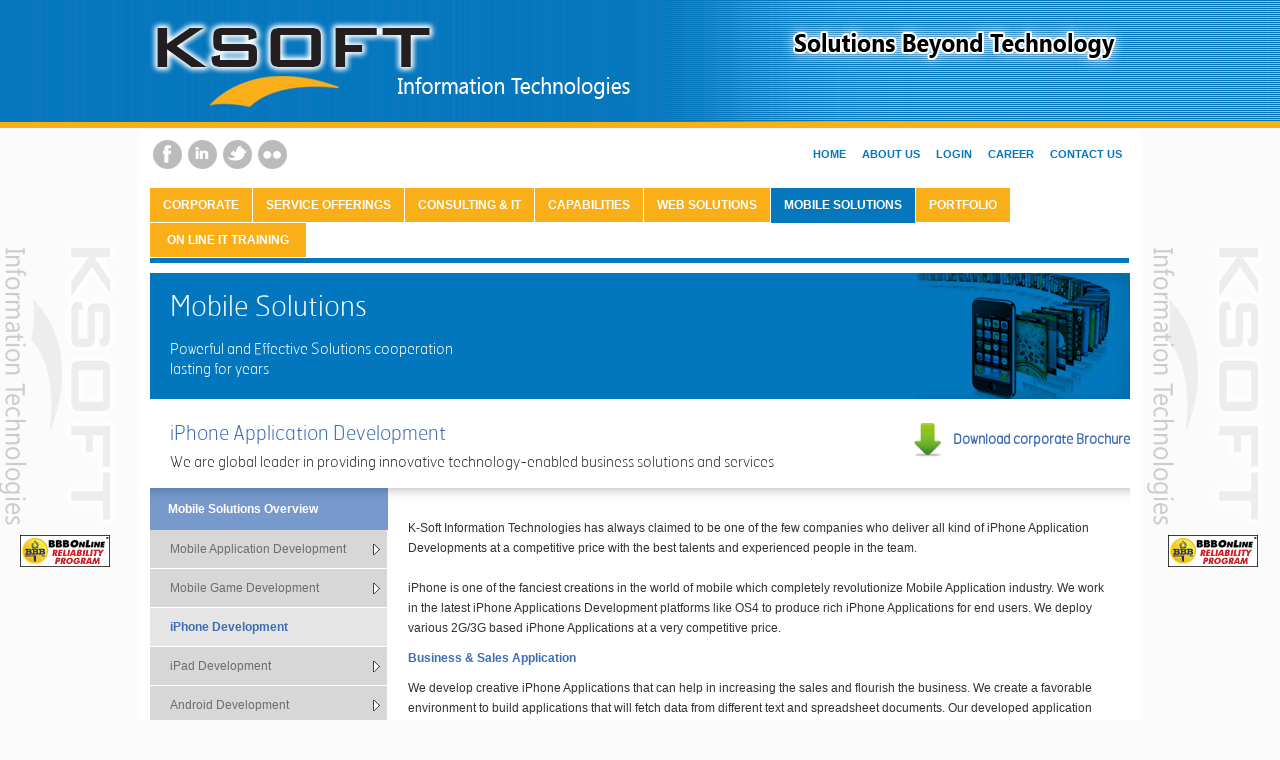

--- FILE ---
content_type: text/html
request_url: https://kitinc.com/mobilesolutions/iphone-application-development-services.html
body_size: 3240
content:
<!DOCTYPE html PUBLIC "-//W3C//DTD XHTML 1.0 Transitional//EN" "http://www.w3.org/TR/xhtml1/DTD/xhtml1-transitional.dtd">
<html xmlns="http://www.w3.org/1999/xhtml">
<head>
<meta http-equiv="Content-Type" content="text/html; charset=utf-8" />
<title>Welcome To K-Soft Information Technologies</title>
<link rel="shortcut icon" href="../images/favicon.ico" type="image/x-icon" >
<link rel="stylesheet" type="text/css" href="../css/KSoftStyle.css" media="screen" />
<!--[if IE 9]>
<link rel="stylesheet" type="text/css" href="../css/ie9.css" media="screen" />
<![endif]-->
<script type="text/jscript" src="../js/innerNavMenu.js"> </script>
</head>

<body>
<!-- STARTS: Head Logo Bg -->
<div id="HeadLogo">
  <div class="header"> <span class="flft"><a href="../index.html"><img src="../images/logo-ksoft.png" alt="Home" title="Home" /></a></span> <span class="frgt"><img src="../images/solutions.png" /></span> </div>
</div>
<!-- ENDS: Head Logo Bg -->
<div id="maincontainer"> 
  <!-- STARTS: Head Here -->
  <div class="header flft">
    <div class="flft solical">
      <li class="facebook"><a href="#" ></a></li>
      <li class="linkedin"><a href="#" ></a></li>
      <li class="twitter"><a href="#" ></a></li>
      <li class="fliker"><a href="#" ></a></li>
    </div>
    <!-- STARTS: Top Nav -->
    <div class="QuickNav frgt">
      <ul>
        <li><a href="../index.html" title="Home">Home</a></li>
        <li><a href="../aboutus.html" title="About Us">About Us</a></li>
        <li><a href="../login.html" title="Login">Login</a></li>
        <li><a href="../career.html" title="Career">Career</a></li>
        <li><a href="../contactus.html" title="Contact Us">Contact Us</a></li>
      </ul>
    </div>
    <!-- ENDS: Top Nav --> 
    
    <!-- STATS: Main Nav -->
    <div id="mainNav" class="flft">
      <ul>
        <li><a href="../corporate/corporate.html" title="CORPORATE">CORPORATE</a></li>
        <li><a href="../serviceofferings/serviceofferings.html" title="Service Offerings">Service Offerings</a></li>
        <li><a href="../consulting/advertisingmedia.html" title="Consulting & IT">Consulting & IT</a></li>
        <li><a href="../capabilities/capabilities.html" title="Capabilities">Capabilities</a></li>
        <li><a href="../Solutions/solutions.html" title="Web Solutions">Web Solutions</a></li>
        <li id="current"><a href="mobilesolutions.html" title="Mobile Solutions">Mobile Solutions</a></li>
        <li><a href="../portfolio/portfolio.html" title="Portfolio">Portfolio</a></li>
        <li><a href="../onlinetraining/ittraining.html" title="On Line IT Training" style="padding:10px 17px !important; margin-right:0px;">On Line IT Training</a></li>
      </ul>
    </div>
    <div id="mainNavline" class="flft">&nbsp;</div>
    <!-- ENDS: Main Nav --> 
    
    <!-- STARTS: Banner Here -->
    
    <div class="innerbBanner flft">
      <div class="innerbannertxt flft">
        <h1>Mobile Solutions</h1>
        <p>Powerful and Effective Solutions cooperation lasting for years</p>
      </div>
      <div class="frgt"><img src="../images/mobileHead.jpg" /></div>
    </div>
    
    <!-- ENDS: Banner Here --> 
    
  </div>
  
  <!-- ENDS: Head Here --> 
  
  <!-- STARTS: Body Here -->
  
  <div class="innerwapper flft"> <span class="flft">
    <h1>iPhone Application Development</h1>
    <h6>We are global leader in providing innovative technology-enabled business solutions and services</h6>
    </span>
    <div class="frgt downloadimg">
      <p><a href="../e-brochure.pdf" target="_blank"  title="Download corporate Brochure">Download corporate Brochure</a></p>
    </div>
    <div class="clear"></div>
    <div class="solutions flft"> 
      
      <!-- STARTS: Left Nav -->
      <div class="sidebarmenu flft">
        <ul id="sidebarmenu1">
          <li class="currenthead">Mobile Solutions Overview</li>
          <li><a href="mobile-application-development-services.html">Mobile Application Development</a>
            <ul>
              <li><a href="hire-mobile-app-developer.html">Hire Mobile App Developer</a></li>
            </ul>
          </li>
          <li><a href="mobile-game-development.html">Mobile Game Development</a>
            <ul>
              <li><a href="3d-game-development.html">3D Game Development</a></li>
              <li><a href="2d-game-development.html">2D Game Development</a></li>
            </ul>
          </li>
          <li><span class="current"><a href="iphone-development-services.html">iPhone Development</a></span>
            <ul>
              <li><a href="iphone-application-development-services.html">iPhone Application Development</a></li>
              <li><a href="iphone-software-development-services.html">iPhone Software Development</a></li>
              <li><a href="iphone-sdk-development.html">iPhone SDK</a></li>
              <li><a href="iphone-games-development-services.html">iPhone Games Development</a></li>
              <li><a href="iphone-porting-services.html">iPhone Porting Services</a></li>
              <li><a href="iphone-web-development-services.html">iPhone Web Development</a></li>
              <li><a href="hire-iphone-developer.html">Hire iPhone Developer</a></li>
              <li><a href="json-iphone-development-services.html">JSON iPhone Development</a></li>
              <li><a href="iphone-theme-and-icon-designing-company.html">iPhone Theme and Icon Design</a></li>
            </ul>
          </li>
          <li><a href="ipad-development-services.html">iPad Development</a>
            <ul>
              <li><a href="ipad-software-development-services.html">iPad Software Development</a></li>
              <li><a href="ipad-web-applications-development-services.html">iPad Web Applications Development</a></li>
              <li><a href="ipad-games-development-services.html">iPad Games Development</a></li>
              <li><a href="ipad-social-networking-application.html">iPad Social Networking Application</a></li>
            </ul>
          </li>
          <li><a href="android-development-services.html">Android Development</a>
            <ul>
              <li><a href="android-apps-development-services.html">Android Application Development</a></li>
              <li><a href="android-game-development-services.html">Android Game Development</a></li>
              <li><a href="android-web-development-services.html">Android Web Development</a></li>
              <li><a href="android-sdk-development-services.html">Android SDK Development</a></li>
              <li><a href="android-software-development-services.html">Android Software Development</a></li>
              <li><a href="android-teblet-development-services.html">Android Teblet Development</a></li>
              <li><a href="hire-android-developer-programmers.html">Hire Android Developer</a></li>
            </ul>
          </li>
          <li><a href="blackberry-development-services.html">BlackBerry Development</a></li>
          <li><a href="windows-mobile-development-services.html">Windows Mobile Development</a></li>
          <li><a href="symbain-development-services.html">Symbian Development</a></li>
        </ul>
      </div>
      <!-- ENDS: Left Nav --> 
      
      <!-- STARTS: Right  -->
      
      <div class="solutionsRight flft"> 
        <p>K-Soft Information Technologies has always claimed to be one of the few companies who deliver all kind of iPhone Application Developments at a competitive price with the best talents and experienced people in the team.</p>
        <p>iPhone is one of the fanciest creations in the world of mobile which completely revolutionize Mobile Application industry. We work in the latest iPhone Applications Development platforms like OS4 to produce rich iPhone Applications for end users. We deploy various 2G/3G based iPhone Applications at a very competitive price.</p>
        <b>Business &amp; Sales Application</b>
        <p>We develop creative iPhone Applications that can help in increasing the sales and flourish the business. We create a favorable environment to build applications that will fetch data from different text and spreadsheet documents. Our developed application also gives flexibility to manage sales activities with full information, alerts and analysis.</p>
        <b>iPhone Games Development</b>
        <p>Our developed iPhone games have caught the attention of the users because we have enabled to tap the brilliant features of iPhones within our development methodologies. We are a professional iPhone Game Development company which is having a rich pool of experienced iPhone developers. They are well versed in all latest Mobile Games Development infrastructure and thus give brilliant result in games.</p>
        <b>iPhone Widget Development</b>
        <p>We are expert in developing Widgets in iPhones as we develop innovative widgets with most attractive user interface. Our developers are quite expert in customizing the widgets with different look and themes. We follow a systematic approach while developing widgets after specifying each and every objective for the widgets.</p>
        <b>Theme, Mock, Icon, Designing</b>
        <p>We are one of the best companies when it comes to creative work. We work on most unique ideas of developing various iPhone themes, clip Icons, Application Icons and also designing tool bars, tab bars etc. We use the PNG format for developing all these design. We design and create each and every icons, tool bars, tab bars etc according to the need and the requirement of the users.</p>
        <b>iPhone Web Service Integration</b>
        <p>These days' websites are viewed and surfed mostly via phones and iPhones are no exception. So we develop websites which are absolute compatible with iPhones. We use simple open access protocol, open source content management system, open source application frame work MAC OS, and Xcode version 3.2 for development of iPhones.</p>
        <b>iPhone Mobile Website Development</b>
        <p>All our current iPhone websites are optimized and developed using very simple technologies so that viewing and surfing never becomes a problem. Our team of developers is having expertise for coding for various mobile browsers and they arrange contents to fit in the mobile browsers. We aimed at the better service and best design techniques to our users at a much cheaper price.</p>
        <b>iPhone Social Networking</b>
        <p>We are expertise in iPhone social Networking application development. We are focus on delivering quality social networking application development services to our customers. Facebook messenger and other stuffs in social networking application are real hot stuffs to our customers and we are happy to deliver all these and even more with brilliant features and a good price.</p>
        <b>iPhone M-Commerce Solution</b>
        <p>We offer new iPhone m-commerce solution to our users who eat, drink and sleep business. For them it's very much essential to have such kinds of mobile commerce that will help them in their business. With our developed m- commerce solution you can always look for new business opportunities, you can outperform your competitors, which mean you can do things before they are doing and you are always open and available anytime and anywhere.</p>
        <b>iPhone Travelling, Navigation, and Weather Forecasting Apps</b>
        <p>In our company we develop iPhone applications for Travelling purpose. People love to travel and they are always keen to explore the unknown world. For them we have created lots of applications that can act as the travel guide that will help them to navigate and find the new locations as well as all information about weather.</p>
        <b>Why us for iPhone Apps?</b>
        <p>We are one of the best when it comes to searching companies for developing iPhone applications. We have sound knowledge of developing iPhone applications with a very talented and experienced team in our company. We also charge very reasonable and competitive for developing any kind of iPhone applications. We value our customers and hence try to give them the best solution at the best price.</p>

      </div>
      <!-- ENDS: Right  --> 
    </div>
  </div>
  
  <!-- ENDS: Body Here --> 
  
  <!-- STATS: Footer -->
  
  <hr/>
  <div class="footer flft"> <span class="flft">
    <p><b>Connect With Us</b></p>
    <p><a href="mailto:info@kitinc.com">info@kitinc.com</a></p>
    </span> <span class="frgt" style="text-align:right">
    <p>Copyright © 1999 - 2012 <b>K-Soft Information Technologies</b> All Rights Reserved</p>
    <p><a href="../gallery/gallery.html">Gallery</a> | <a href="../websiteservices/website.html">Website Services</a> | <a href="../seoservices/seoservices.html">SEO Services</a>| <a href="../sitemap.html">Sitemap</a> | <a href="../terms.html">Terms of Use</a> | <a href="../privacy.html">Privacy Policy</a> | <a href="../disclaimer.html">Disclaimer</a></p>
    </span> </div>
  
  <!-- ENDS: Footer --> 
  
</div>
</body>
</html>


--- FILE ---
content_type: text/css
request_url: https://kitinc.com/css/KSoftStyle.css
body_size: 4329
content:
@charset "utf-8";

/* CSS Document */



body{ background:#fbfbfb url(../images/mainbgLogo.png) top center repeat-y ;	margin:0px;	padding:0px; font: normal 12px/20px Arial, Helvetica, sans-serif; color:#333333;}



/* STARTS: global CSS here */

@font-face { font-family: segan; src: url("../fonts/Segan-Light.eot") /* EOT file for IE */}
@font-face { font-family: segan; src: url("../fonts/Segan-Light.ttf") /* TTF file for CSS3 browsers */}
@font-face { font-family: SegoeUI; src: url("../fonts/SegoeUI.eot") /* EOT file for IE */}
@font-face { font-family: SegoeUI; src: url("../fonts/SegoeUI.ttf") /* TTF file for CSS3 browsers */}
@font-face { font-family: sertig; src: url("../fonts/sertig.eot") /* EOT file for IE */}
@font-face { font-family: sertig; src: url("../fonts/sertig.ttf") /* TTF file for CSS3 browsers */}
@font-face { font-family: hermes; src: url("../fonts/Hermes-Thin.eot") /* EOT file for IE */}
@font-face { font-family: hermes; src: url("../fonts/Hermes-Thin.ttf") /* TTF file for CSS3 browsers */}
@font-face { font-family: segoeuil; src: url("../fonts/segoeuil.eot") /* EOT file for IE */}
@font-face { font-family: segoeuil; src: url("../fonts/segoeuil.ttf") /* TTF file for CSS3 browsers */}


h1, h2, h3, h4, h5, h6, p {padding:0px; margin:0px; font-weight:normal !important;}


img {border:0px; padding:0px; margin:0px;}

a{ color:#0377bd; text-decoration:none; font-size:12px; font-weight:bold;}
a:hover{ color:#7b7e82; text-decoration:underline;}

th{ background:#0477bd; color:#fff;}

hr {  border:0; height:2px; background:url(../images/line.gif) top left repeat-x !important; width:980px; float:left; }
.flft{float:left;}
.frgt{float:right;}
.clear { clear:both;}
.padding{padding:0px !important;}

#maincontainer{ margin:0px auto; width:980px; height:auto; background:#fff; overflow:hidden; padding:0px 10px;}
	.header{ width:980px; margin:0px auto;}
	.header span {margin:20px 0px;}
#HeadLogo{ background:url(../images/headlogoBg.jpg) top center repeat-y; border-bottom:6px solid #faaf19; height:122px; }

/*------------------------------------
STATS: TOP NAV
-------------------------------------*/

.QuickNav{overflow: hidden; margin-top:10px; margin-bottom:10px; width:auto;}
.QuickNav ul{margin: 0; padding: 0; list-style-type: none;}
.QuickNav li{display: inline;margin: 0; text-transform:uppercase;}
.QuickNav li a{ font-family:arial; font-size:11px; font-weight:bold; float:left; text-align:right; display: block; text-decoration: none; margin: 0; padding: 4px 8px; /*padding inside each tab*/color: #0477bd;}
.QuickNav li a:hover {background:#e0e0e0; color:#0477bd; -moz-border-radius:2px; -webkit-border-radius:2px; -o-border-radius:2px; border-radius: 2px; }
.QuickNav li.selected a{background:#0377bd; color:#fff; -moz-border-radius:2px; -webkit-border-radius:2px; -o-border-radius:2px; border-radius: 2px; }

/*------------------------------------
STATS: MAIN NAV
-------------------------------------*/

#mainNav{padding: 0; width: 980px; margin-top:10px; }
#mainNav ul{font: bold 12px Arial; margin:0; padding: 0;list-style: none;}
#mainNav li{display: inline; margin: 0px; padding: 0; text-transform:uppercase; position:relative; }
#mainNav a{ float:left; display: block; color:#fff; margin:0px; padding: 10px 13px; border-right:1px solid #fff;  text-decoration: none; background-color:#faaf19; border-bottom: 1px solid white;}
#mainNav a:hover{background-color: gray;}
#mainNav #current a{ background-color: #0477bd; border-color: #0477bd; border-right:1px solid #fff; }
#mainNavline{clear: both; padding: 0; _width: 99.8%;  width: 99.9%; height: 5px; line-height: 5px; background: #0477bd; margin-bottom:10px;}


/*------------------------------------
STATS: Solical Icon
-------------------------------------*/

.solical{padding:0px; margin:0px; margin-right:16px; margin-top:10px;}
.solical li{ padding:0px 0px 0px 6px; margin:0px; float:left;  list-style-type:none; display:inline;}

.facebook{ background:url(../images/facebook.png) center center no-repeat; width:29px; height:29px;}
.facebook:hover{ background:url(../images/facebook-over.png) center center no-repeat;}

.linkedin{ background:url(../images/linkedin.png) center center no-repeat; width:29px; height:29px;}
.linkedin:hover{ background:url(../images/linkedin-over.png) center center no-repeat;}

.twitter{ background:url(../images/twitter.png) center center no-repeat; width:29px; height:29px;}
.twitter:hover{ background:url(../images/twitter-over.png) center center no-repeat;}

.fliker{ background:url(../images/fliker.png) center center no-repeat; width:29px; height:29px;}
.fliker:hover{ background:url(../images/fliker-over.png) center center no-repeat;}

.solical h1{ color:#fff; float:inherit; font: bold 16px arial; background-color:#2f91cf; background-image:url(../images/Phone.png); background-position:5px 6px; background-repeat:no-repeat; padding:4px; padding-left:30px; margin:0px; margin-top:6px;   -moz-border-radius: 6px; /* Firefox */
  -webkit-border-radius: 6px; /* Safari, Chrome */
  border-radius: 6px; /* CSS3 */}
  .solical a.h1 { color:#fff;}

/*------------------------------------
	STATS: Body
-------------------------------------*/

.bodywapper{ width:980px; height:auto; overflow:auto; }
.bodywapper p{ padding:10px 0px; margin-left:20px;}
.bodywapper .spanimg{ padding:20px 20px 0 0;}

h1 {font:normal 20px Hermes; color:#0377bd; margin-top:20px; margin-left:20px;}
h6{font:normal 15px Hermes; color:#333; padding:6px 0px; margin-left:20px;}

.majorServices { padding:20px; margin:0px; width:940px;}
.majorServices li {padding:0px; margin:0px; list-style-type:none; display:inline; float:left; width:313px; padding-top:20px;}
.majorServices h1 { margin:0px;}
.majorServices p {padding:0px;}
.majorServices .more {padding-top:20px;}
.majorServices b{ color:#1e6dab; padding-left:20px; width:220px; float:left;}
.majorServices .cntspan{ width:240px;}

.Verticals { padding:20px; margin:0px; width:940px;}  
.Verticals li {padding:0px; margin:0px; list-style-type:none; display:inline; float:left; width:300px; padding-top:20px; margin-right:20px;}
.Verticals h1 { margin:0px;}
.Verticals p {padding:0px; margin:0px; float:left;}
.Verticals .rgtmrg{margin-right:0px!important;}
.Verticals b{ color:#1e6dab; margin-bottom:6px; float:left;}
.Verticals img {padding-top:20px;}

.aboard2{background:#fff; width:940px;overflow:hidden; float:left; padding:20px !important;} 

.Verticals li ul { padding:0px; margin:0px;}
.Verticals li ul li { padding:6px 0px; margin:0px; border-bottom:1px solid #CCC;}

/*------------------------------------
	STATS: Footer
-------------------------------------*/

.footer { width:980px; padding:10px 0px; font-size:12px;}
.footer strong { color:#3e6db5;}
.footer a {color:#0377bd; text-decoration:none; font-size:11px; font-weight:normal; text-transform:uppercase; margin:0px 6px;}
.footer a:hover{ color:#0377bd; text-decoration:underline;}


/* Basic jQuery Slider essential styles */
ul.bjqs{position:relative; list-style:none;padding:0;margin:0;overflow:hidden; display:none;}
li.bjqs-slide{display:none;position:absolute;}
ul.bjqs-controls{list-style:none;margin:0;padding:0;z-index:9999;display: none;}
ol.bjqs-markers{list-style:none;margin:0;padding:0;z-index:9999;}
ol.bjqs-markers li{float:left;}
p.bjqs-caption{display:block;width:96%;margin:0;position:absolute;bottom:0; }
 ul.bjqs-controls li a{  display:block;  padding:5px 10px;  position:absolute;  background:#fff;  color:#fd0100;  text-decoration:none;  text-transform:uppercase;}
a.bjqs-prev{  left:0;}
a.bjqs-next{  right:0;}
 p.bjqs-caption{  background:rgba(0,0,0,0.7);  color:#fff;  text-align:center;}
 ol.bjqs-markers{  position:absolute; float:right; padding-left:883px; }
 ol.bjqs-markers li{  float:left;  margin:0 3px; }
 ol.bjqs-markers li a{  display:block;  height: 15px;  width: 13px;  overflow:hidden;  text-indent:-9999px;  background: url(../images/icons_1.png) no-repeat;background-position: -39px -55px; margin-top:20px;}
ol.bjqs-markers li.active-marker a{  background: url(../images/icons_1.png) no-repeat;  background-position: -21px -55px;}

.bannerimgdvi{ width:500px; float:left;}
.bannertxtdiv{float:right; position:relative; text-align:left; width:322px; height:282px; background:#3e6db5; padding:20px; color:#fff;}
.banner1txt{ font-size:22px; font-family:SegoeUI; line-height:34px; padding-top:40px;}
.bannertxtdiv h1{ font-size:28px; font-family:hermes !important; color:#fff; padding:0px; margin:0px;}
.bannertxtdiv p{ font-size:22px; font-family:segan !important; color:#fff; line-height:30px; padding-top:30px;}
.bannertxtdiv p a{ font-size:22px; font-family:hermes !important; color:#fff; line-height:30px; padding-top:30px;}
.bannertxtdiv p a:hover{color:#000;}


/*---------------------------------------------
	STARTS: Inner
-----------------------------------------------*/

.innerbBanner{width:980px; height:126px; background:#0377bd;}
.innerbannertxt{ width:320px; padding:20px; padding-top:14px; color:#fff; font-family:SegoeUI !important;}
.innerbannertxt h1{padding:0px; margin:0px; font-size:28px; font-family:hermes; color:#fff;}
.innerbannertxt p{ font-size:15px; font-family:Hermes !important;	 line-height:20px; padding-top:16px;}

.innerwapper{ width:980px; height:auto; /*overflow:auto; */margin-top:20px; position:relative; }
.innerwapper p{ padding:10px 0px; margin-left:20px;}
.innerwapper h1{ padding-top:0px; margin-top:0px; color:#3e6db5;}
.downloadimg{background:url(../images/downloadimg.png) center left no-repeat; }
.downloadimg p a { padding-left:20px; color:#3e6db5; font-size:14px; font-family:Hermes;}
.downloadimg p a:hover { color:#000;}

.innertxtbg{ background:url(../images/bodybgtop.png) top left repeat-x; padding:0px; margin:0px; margin-top:10px; width:100%;}
.solutions{ background:url(../images/bodybgtop.png) top left repeat-x; padding:0px; margin:0px; margin-top:10px; width:100%;}

.innertxtbg li { list-style-type:none; display:inline; padding-bottom:10px; float:left; width:460px;} 
.innertxtbg li b { color:#3e6db5;}
.innertxtbg h3{ color:#3e6db5; font-family:Segan; font-size:20px; text-align:center; margin-bottom:10px; padding:20px 200px;line-height:22px;}

.LeftNavS {	width: 238px;}
.LeftNavS ul {	list-style-type: none;	margin: 0;	padding: 0; background: #d7d7d7;}
.LeftNavS ul li { border-bottom:1px solid #fff;}
.LeftNavS ul li a {	font: normal 12px Arial;	color: #6d6d6d;	display: block;	padding: 14px 0;
	line-height: 18px;	padding-left: 20px; 	text-decoration: none; }
.LeftNavS ul li a:hover { 	color:#000; background:#bbbbbb;	}

.LeftNavS1 {	width: 238px;}
.LeftNavS1 ul {	list-style-type: none;	margin: 0;	padding: 0; background: #d7d7d7;}
.LeftNavS1 ul li { border-bottom:1px solid #fff;}
.LeftNavS1 ul li a {	font: normal 12px Arial;	color: #6d6d6d;	display: block;	padding: 7px 0;
	line-height: 18px;	padding-left: 20px; 	text-decoration: none; }
.LeftNavS1 ul li a:hover { 	color:#000; background:#bbbbbb;	}


 .current a{ font-weight:bold !important; color:#3e6db5 !important; background:#e5e5e5 !important; font-size:12px !important;}
  .currenthead{ background:url(../images/leftNavbg.jpg) top left repeat-x; font-weight:bold !important; color:#fff !important; font-size:12px; !important; padding: 14px 0px; padding-left:18px;}

 .solutionsRight{ width:702px;/* position:relative;*/ padding:20px; padding-right:0px  !important;}
 .solutionsRight b { color:#3e6db5;}
 .solutionsRight p{ margin:0px;}
 .solutionsRight h2 { color:#0083d2; font-size:14px; font-family:Hermes; font-weight:bold; margin-top:20px; margin-bottom:6px;}
 .solutionsRight h6 { margin:0px;}
  .solutionsRight strong {color:#3e6db5; font-weight:normal;}
  
  .solutionsRight ul{ padding:0px; margin:0px; margin-left:20px;}
  .solutionsRight li{ padding:0px; margin:0px; list-style-image:url(../images/arrow.jpg) }
  

 .networkdiv{ width:702px; position:relative; padding:20px; padding-right:0px  !important;}
 .networkdiv b { color:#3e6db5;}
 .networkdiv p{ margin:0px;}
 .networkdiv h2 { color:#3e6db5; font-size:18px; font-family:Hermes;}
 .networkdiv h6 { margin:0px;}
 .networkdiv strong {color:#3e6db5; font-weight:normal;} 

.MajorlyFocused{ padding:0px; margin:0px; width:100%; margin-bottom:20px;}
.MajorlyFocused li{ padding:0px; margin:0px; list-style-type:none; display:block; border-bottom:1px solid #d7d7d7; height:100px; padding:20px 0px;} 
.MajorlyFocused li .cntdiv{ padding-left:20px; padding-top:24px; width:500px;}
.MajorlyFocused li span{ padding-top:40px;}

.table { border:1px solid #39F;}
.table th{ background:#0477bd; color:#fff;}
.table td{ background:#; border-bottom:1px solid #CCC;}


.contactus{ padding:0px; margin:0px; margin-left:100px; width:400px; margin-top:20px;}
.contactus li{ padding:0px; margin:0px; display:block;}
.contactus li b{ color:#0377bd;}
.contactus a {font-weight:normal;}

/*STARTS: Inner Nav */
.sidebarmenu ul {
	margin: 0;
	padding: 0;
	list-style-type: none;
	font: bold 12px Arial, Helvetica, sans-serif;
	width:238px; /* Main Menu Item widths */
}
.sidebarmenu ul li {
	position: relative;
}
/* Top level menu links style */
.sidebarmenu ul li a {
font: normal 12px Arial;	color: #6d6d6d;	display: block;	padding: 14px 0;
	line-height: 10px;	padding-left: 20px; 	text-decoration: none;
	border-bottom:1px solid #fff;
	border-right: 1px solid #fff;
}
.sidebarmenu ul li a:link, .sidebarmenu ul li a:visited, .sidebarmenu ul li a:active {
	background-color: #d7d7d7; /*background of tabs (default state)*/
}

.sidebarmenu ul li a:hover {
color:#000; background:#bbbbbb;	

}
/*Sub level menu items */
.sidebarmenu ul li ul {
	width: 258px; /*Sub Menu Items width */
	top: 0;
	visibility: hidden;
	position: absolute;
	z-index:1000;

}
.sidebarmenu a.subfolderstyle {
	background: url(../images/right.gif) no-repeat 97% 50%;
}
/* Holly Hack for IE \*/
* html .sidebarmenu ul li {
	float: left;
	height: 1%;
}
* html .sidebarmenu ul li a {
	height: 1%;
}
/* End */


.solutionsRight select {
	border:1px solid #b1b1b1;
	-moz-border-radius:4px;
	-webkit-border-radius:4px;
	-o-border-radius:4px;
	border-radius: 4px;
	padding:4px;
	width: 340px;
	height:31px;
	margin-right:10px;
	margin-top:12px;
	color:#717171;
	font-family:SegoeUI !important;
	font-size:13px;
}

.solutionsRight p select {
	border:1px solid #b1b1b1;
	-moz-border-radius:4px;
	-webkit-border-radius:4px;
	-o-border-radius:4px;
	border-radius: 4px;
	padding:4px;
	width: 100px;
	height:31px;
	margin-right:10px;
	margin-top:12px;
	color:#717171;
	font-family:SegoeUI !important;
	font-size:13px;
}
.solutionsRight input[type="text"] {
	border:1px solid #b1b1b1;
	-moz-border-radius:4px;
	-webkit-border-radius:4px;
	-o-border-radius:4px;
	border-radius: 4px;
	padding:4px;
	width: 330px;
	height:22px;
	margin-right:10px;
	margin-top:12px;
	color:#717171;
	font-family:SegoeUI !important;
	font-size:13px;
}
.solutionsRight textarea { 
	border:1px solid #b1b1b1;
	-moz-border-radius:4px;
	-webkit-border-radius:4px;
	-o-border-radius:4px;
	border-radius: 4px;
	margin-top:12px;
	width:690px;
	color:#717171;
	font-family:SegoeUI !important;
	font-size:13px;
}

.order input[type="text"] {
	border:1px solid #b1b1b1;
	-moz-border-radius:4px;
	-webkit-border-radius:4px;
	-o-border-radius:4px;
	border-radius: 4px;
	padding:4px;
	width: 330px;
	height:22px;
	margin-right:10px;
	margin-top:12px;
	color:#717171;
	font-family:SegoeUI !important;
	font-size:13px;
}
.order textarea { 
	border:1px solid #b1b1b1;
	-moz-border-radius:4px;
	-webkit-border-radius:4px;
	-o-border-radius:4px;
	border-radius: 4px;
	margin-top:12px;
	width:400px;
	color:#717171;
	font-family:SegoeUI !important;
	font-size:13px;
}

.solutionsRight input[type="submit"] {
	background: -webkit-gradient(linear, left top, left bottom, from(#0377bd), to(#048adb));
	background: -moz-linear-gradient(top, #0377bd, #048adb);
filter: progid:DXImageTransform.Microsoft.gradient(startColorstr='#0377bd', endColorstr='#048adb');
	-moz-border-radius:4px;
	-webkit-border-radius:4px;
	-o-border-radius:4px;
	border-radius: 4px;
	border:1px solid #004773;
	padding:8px 20px;
	color:#fff;
	margin-top:12px;
}
.solutionsRight input[type="reset"] {
	background: -webkit-gradient(linear, left top, left bottom, from(#f7f7f7), to(#ececec));
	background: -moz-linear-gradient(top, #f7f7f7, #ececec);
filter: progid:DXImageTransform.Microsoft.gradient(startColorstr='#f7f7f7', endColorstr='#ececec');
	-moz-border-radius:4px;
	-webkit-border-radius:4px;
	-o-border-radius:4px;
	border-radius: 4px;
	border:1px solid #c7c7c7;
	padding:8px 20px;
	color:#717171;
	margin-top:12px;
}

/*-------------------*/
.divcnt {
	margin:0px auto;
	width:980px;
}
.lof-slidecontent {
	position:relative;
	overflow:hidden;
	border:#F4F4F4 solid 0px;
	margin:0px auto;
}
.lof-slidecontent .preload {
	height:100%;
	width:100%;
	position:absolute;
	top:0;
	left:0;
	z-index:100000;
	text-align:center;
	background:#FFF
}
.lof-slidecontent .preload div {
	height:100%;
	width:100%;
	background:transparent url(../images/load-indicator.gif) no-repeat scroll 50% 50%;
}
.lof-slidecontent .sliders-wrapper {
	position:relative;
	height:100%;
	width:980px;
	z-index:3px;
	overflow:hidden;
}
.lof-slidecontent ul.sliders-wrap-inner {
	overflow:hidden;
	background:transparent url(../images/load-indicator.gif) no-repeat scroll 50% 50%;
	padding:0px;
	margin:0;
	position:absolute;
	overflow:hidden;
}
.lof-slidecontent ul.sliders-wrap-inner li {
	overflow:hidden;
	padding:0px;
	margin:0px;
	float:left;
	position:relative;
}
.lof-slidecontent .lof-opacity li {
	position:absolute;
	top:0;
	left:0;
	float:inherit;
}
.lof-slidecontent .navigator-content {/*1st */
	position:absolute;
	right:1px;
	top:200px;
	z-index:9;
	height:110px;
	width:980px;
	overflow:hidden;
	color:#FFF
}
.lof-slidecontent .navigator-wrapper { /*2nd */
	position:relative;
	z-index:10;
	height:110px !important;
	float:left;
	width:980px;
	overflow:hidden;
}
.lof-slidecontent ul.navigator-wrap-inner {
	top:20px;
	padding:0;
	line-height:18px;
	margin:0;
	position:absolute;
	width:100%;
	height: 110px;
}
.lof-slidecontent ul.navigator-wrap-inner li {
	cursor:hand;
	cursor:pointer;
	list-style:none;
	padding:0;
	display:inline;
	margin-left:0px;
	overflow:hidden;
	float:left;
	text-align:center;
}
.lof-slidecontent ul.navigator-wrap-inner li b {
	padding:6px 0px;
	font-size:12px;
}
/*******************************************************/

 

ul.sliders-wrap-inner li img {
	padding:0px;
}
.lof-slidecontent .slider-description a.readmore {
	color:#fff;
	font-size:95%;
	padding-top:10px;
}
.lof-slidecontent .slider-description a.readmore:hover {
	color:#0477d9;
}
.lof-slidecontent .slider-description a {
	color:#FFF;
}
.lof-slidecontent .slider-description {
	z-index:100;
	position:absolute;
	bottom:60px;
	left:5px;
	width:291px;
	height:100px;
	font:normal 20px hermes;
	padding:10px;
	padding-top:20px;
	color:#FFF;
}
.lof-slidecontent .slider-description h1 { padding:0px; margin:0px; color:#fff; font-size:40px; font-weight:bold;}

.lof-slidecontent .slider-description h4 {
	font-size: 14px;
	margin: 10px 0;
	padding: 0;
}
.lof-slidecontent .slider-description .slider-meta a {
	margin:0;
	background:#C01F25;
	font-size:75%;
	text-transform:uppercase;
	text-decoration:none
}
.lof-slidecontent .item-meta a:hover {
	text-decoration:underline;
}
.lof-slidecontent .item-meta i {
	font-size:70%;
}
/* item navigator */

.lof-slidecontent ul.navigator-wrap-inner li.active {
	background:url(../images/arrow-bg.png) 260px -2px no-repeat;
	padding:8px 0px 0px 0px;
	margin-top:-20px;
}
.lof-slidecontent ul.navigator-wrap-inner h3 {
	padding-top:10px;
	color:#fff;
	font-weight:bold; 
	
}
.lof-slidecontent ul.navigator-wrap-inner a {
	color:#9ed2ff;
	text-decoration:none;
}
.lof-slidecontent ul.navigator-wrap-inner li > div {
	background:#0477d9;
	color:#9ed2ff;
	height:130px;
	position:relative;
	margin-left:0px;
	border-right:1px solid #cdcfd1;
	text-align:left;
	padding:0px 20px;
	border-top:1px solid #cdcfd1;
}
.lof-slidecontent ul.navigator-wrap-inner li.active div {
	background:#053ea6;
	height:130px;
	padding-top:6px;
	color:#FFF;
	border:none;
}


/*Login*/

#login-box {
	width:333px;
	height: 352px;
	padding: 58px 76px 0 76px;
	color: #ebebeb;
	font: 12px Arial, Helvetica, sans-serif;
	background: url(../images/login-box-backg.png) no-repeat left top;
}

#login-box img {
	border:none;
}

#login-box h2 {
	padding:0;
	margin:0;
	color: #ebebeb;
	font: bold 44px "Calibri", Arial;
}


#login-box-name {
	float: left;
	display:inline;
	width:80px;
	text-align: right;
	padding: 14px 10px 0 0;
	margin:0 0 7px 0;
}

#login-box-field {
	float: left;
	display:inline;
	width:230px;
	margin:0;
	margin:0 0 7px 0;
}


.form-login  {
	width: 205px;
	padding: 10px 4px 6px 3px;
	border: 1px solid #0d2c52;
	background-color:#1e4f8a;
	font-size: 16px;
	color: #ebebeb;
}


.login-box-options  {
	clear:both;
	padding-left:87px;
	font-size: 11px;
}

.login-box-options a {
	color: #ebebeb;
	font-size: 11px;
}


/* ------------------- TAB --------------------- */
.bodyright {}
.bodyright ul.tabs {margin:0px; padding:0px;	margin-top:5px;	margin-bottom:6px; width:700px;}
.bodyright ul.tabs li {list-style:none;	display:inline; width:260px; padding:0px; margin:0px;  }
.bodyright ul.tabs li a {color:#000; padding:10px 14px; margin-left:1px; text-decoration:none; background-image:url(../images/tab-bg.jpg);background-repeat:repeat-x;	background-position:bottom;float:left; font:normal 17px 'gnuolane free', Arial, Helvetica, sans-serif;  }
.bodyright ul.tabs li a p {padding:0px; margin:0px; font:normal 14px 'bellcent_add_bt_address'}
.bodyright ul.tabs li a:hover {background-color:#2f343a;}
.bodyright ul.tabs li a.active {background:#ffffff; color:#de6314; float:left;}
#content_2, #content_3 { display:none; width:98%; overflow:hidden; position:relative; width:700px; margin-top:12px; }

.content {	background-color:#ffffff; width:98%; float:left; width:700px; margin-top:12px;}

.sitemap1 { }
.sitemap1 a{ font-weight:normal;}